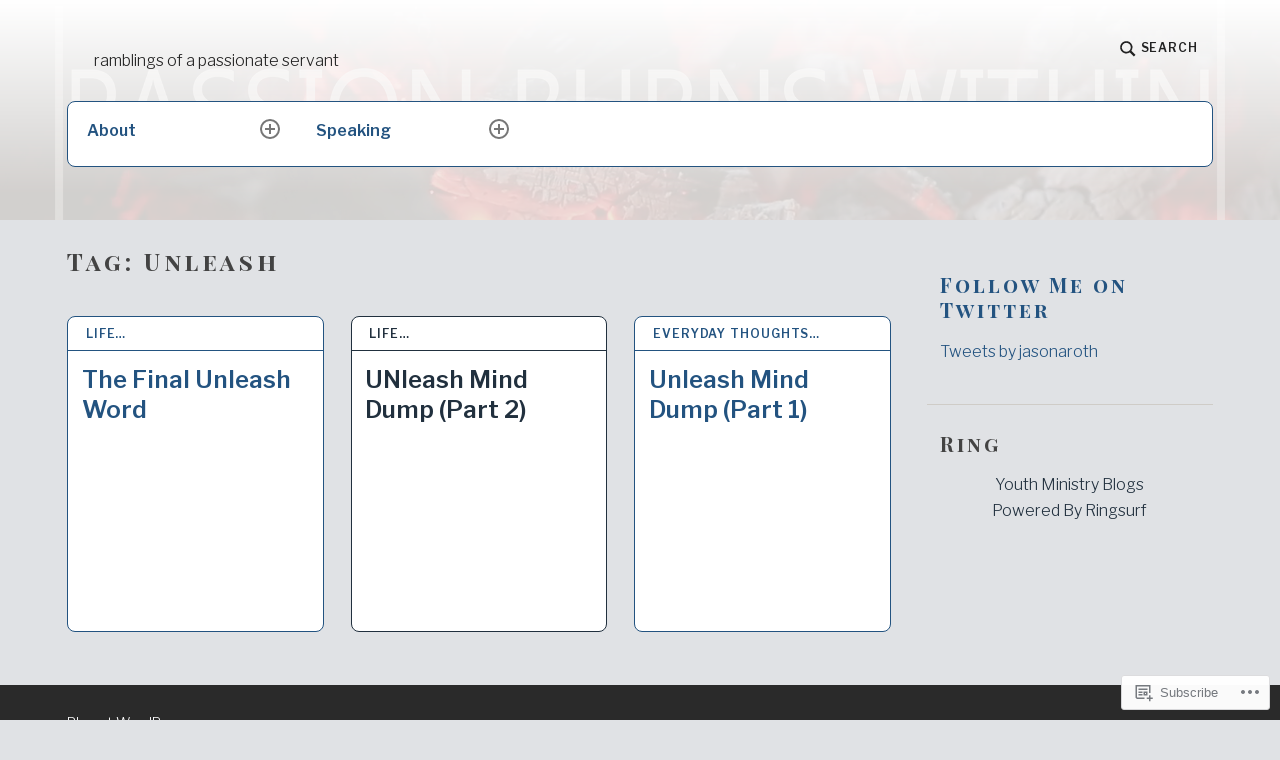

--- FILE ---
content_type: text/html; charset=UTF-8
request_url: https://passionburnswithin.com/tag/unleash/
body_size: 16871
content:
<!DOCTYPE html>
<html lang="en" class="no-js">
<head>
<meta charset="UTF-8">
<meta name="viewport" content="width=device-width, initial-scale=1">
<link rel="profile" href="http://gmpg.org/xfn/11">
<link rel="pingback" href="https://passionburnswithin.com/xmlrpc.php">

<title>Unleash</title>
<meta name='robots' content='max-image-preview:large' />
<script>document.documentElement.className = document.documentElement.className.replace("no-js","js");</script>

<!-- Async WordPress.com Remote Login -->
<script id="wpcom_remote_login_js">
var wpcom_remote_login_extra_auth = '';
function wpcom_remote_login_remove_dom_node_id( element_id ) {
	var dom_node = document.getElementById( element_id );
	if ( dom_node ) { dom_node.parentNode.removeChild( dom_node ); }
}
function wpcom_remote_login_remove_dom_node_classes( class_name ) {
	var dom_nodes = document.querySelectorAll( '.' + class_name );
	for ( var i = 0; i < dom_nodes.length; i++ ) {
		dom_nodes[ i ].parentNode.removeChild( dom_nodes[ i ] );
	}
}
function wpcom_remote_login_final_cleanup() {
	wpcom_remote_login_remove_dom_node_classes( "wpcom_remote_login_msg" );
	wpcom_remote_login_remove_dom_node_id( "wpcom_remote_login_key" );
	wpcom_remote_login_remove_dom_node_id( "wpcom_remote_login_validate" );
	wpcom_remote_login_remove_dom_node_id( "wpcom_remote_login_js" );
	wpcom_remote_login_remove_dom_node_id( "wpcom_request_access_iframe" );
	wpcom_remote_login_remove_dom_node_id( "wpcom_request_access_styles" );
}

// Watch for messages back from the remote login
window.addEventListener( "message", function( e ) {
	if ( e.origin === "https://r-login.wordpress.com" ) {
		var data = {};
		try {
			data = JSON.parse( e.data );
		} catch( e ) {
			wpcom_remote_login_final_cleanup();
			return;
		}

		if ( data.msg === 'LOGIN' ) {
			// Clean up the login check iframe
			wpcom_remote_login_remove_dom_node_id( "wpcom_remote_login_key" );

			var id_regex = new RegExp( /^[0-9]+$/ );
			var token_regex = new RegExp( /^.*|.*|.*$/ );
			if (
				token_regex.test( data.token )
				&& id_regex.test( data.wpcomid )
			) {
				// We have everything we need to ask for a login
				var script = document.createElement( "script" );
				script.setAttribute( "id", "wpcom_remote_login_validate" );
				script.src = '/remote-login.php?wpcom_remote_login=validate'
					+ '&wpcomid=' + data.wpcomid
					+ '&token=' + encodeURIComponent( data.token )
					+ '&host=' + window.location.protocol
					+ '//' + window.location.hostname
					+ '&postid=417'
					+ '&is_singular=';
				document.body.appendChild( script );
			}

			return;
		}

		// Safari ITP, not logged in, so redirect
		if ( data.msg === 'LOGIN-REDIRECT' ) {
			window.location = 'https://wordpress.com/log-in?redirect_to=' + window.location.href;
			return;
		}

		// Safari ITP, storage access failed, remove the request
		if ( data.msg === 'LOGIN-REMOVE' ) {
			var css_zap = 'html { -webkit-transition: margin-top 1s; transition: margin-top 1s; } /* 9001 */ html { margin-top: 0 !important; } * html body { margin-top: 0 !important; } @media screen and ( max-width: 782px ) { html { margin-top: 0 !important; } * html body { margin-top: 0 !important; } }';
			var style_zap = document.createElement( 'style' );
			style_zap.type = 'text/css';
			style_zap.appendChild( document.createTextNode( css_zap ) );
			document.body.appendChild( style_zap );

			var e = document.getElementById( 'wpcom_request_access_iframe' );
			e.parentNode.removeChild( e );

			document.cookie = 'wordpress_com_login_access=denied; path=/; max-age=31536000';

			return;
		}

		// Safari ITP
		if ( data.msg === 'REQUEST_ACCESS' ) {
			console.log( 'request access: safari' );

			// Check ITP iframe enable/disable knob
			if ( wpcom_remote_login_extra_auth !== 'safari_itp_iframe' ) {
				return;
			}

			// If we are in a "private window" there is no ITP.
			var private_window = false;
			try {
				var opendb = window.openDatabase( null, null, null, null );
			} catch( e ) {
				private_window = true;
			}

			if ( private_window ) {
				console.log( 'private window' );
				return;
			}

			var iframe = document.createElement( 'iframe' );
			iframe.id = 'wpcom_request_access_iframe';
			iframe.setAttribute( 'scrolling', 'no' );
			iframe.setAttribute( 'sandbox', 'allow-storage-access-by-user-activation allow-scripts allow-same-origin allow-top-navigation-by-user-activation' );
			iframe.src = 'https://r-login.wordpress.com/remote-login.php?wpcom_remote_login=request_access&origin=' + encodeURIComponent( data.origin ) + '&wpcomid=' + encodeURIComponent( data.wpcomid );

			var css = 'html { -webkit-transition: margin-top 1s; transition: margin-top 1s; } /* 9001 */ html { margin-top: 46px !important; } * html body { margin-top: 46px !important; } @media screen and ( max-width: 660px ) { html { margin-top: 71px !important; } * html body { margin-top: 71px !important; } #wpcom_request_access_iframe { display: block; height: 71px !important; } } #wpcom_request_access_iframe { border: 0px; height: 46px; position: fixed; top: 0; left: 0; width: 100%; min-width: 100%; z-index: 99999; background: #23282d; } ';

			var style = document.createElement( 'style' );
			style.type = 'text/css';
			style.id = 'wpcom_request_access_styles';
			style.appendChild( document.createTextNode( css ) );
			document.body.appendChild( style );

			document.body.appendChild( iframe );
		}

		if ( data.msg === 'DONE' ) {
			wpcom_remote_login_final_cleanup();
		}
	}
}, false );

// Inject the remote login iframe after the page has had a chance to load
// more critical resources
window.addEventListener( "DOMContentLoaded", function( e ) {
	var iframe = document.createElement( "iframe" );
	iframe.style.display = "none";
	iframe.setAttribute( "scrolling", "no" );
	iframe.setAttribute( "id", "wpcom_remote_login_key" );
	iframe.src = "https://r-login.wordpress.com/remote-login.php"
		+ "?wpcom_remote_login=key"
		+ "&origin=aHR0cHM6Ly9wYXNzaW9uYnVybnN3aXRoaW4uY29t"
		+ "&wpcomid=2828931"
		+ "&time=" + Math.floor( Date.now() / 1000 );
	document.body.appendChild( iframe );
}, false );
</script>
<link rel='dns-prefetch' href='//s0.wp.com' />
<link rel='dns-prefetch' href='//fonts-api.wp.com' />
<link rel="alternate" type="application/rss+xml" title=" &raquo; Feed" href="https://passionburnswithin.com/feed/" />
<link rel="alternate" type="application/rss+xml" title=" &raquo; Comments Feed" href="https://passionburnswithin.com/comments/feed/" />
<link rel="alternate" type="application/rss+xml" title=" &raquo; Unleash Tag Feed" href="https://passionburnswithin.com/tag/unleash/feed/" />
	<script type="text/javascript">
		/* <![CDATA[ */
		function addLoadEvent(func) {
			var oldonload = window.onload;
			if (typeof window.onload != 'function') {
				window.onload = func;
			} else {
				window.onload = function () {
					oldonload();
					func();
				}
			}
		}
		/* ]]> */
	</script>
	<link crossorigin='anonymous' rel='stylesheet' id='all-css-0-1' href='/wp-content/mu-plugins/likes/jetpack-likes.css?m=1743883414i&cssminify=yes' type='text/css' media='all' />
<style id='wp-emoji-styles-inline-css'>

	img.wp-smiley, img.emoji {
		display: inline !important;
		border: none !important;
		box-shadow: none !important;
		height: 1em !important;
		width: 1em !important;
		margin: 0 0.07em !important;
		vertical-align: -0.1em !important;
		background: none !important;
		padding: 0 !important;
	}
/*# sourceURL=wp-emoji-styles-inline-css */
</style>
<link crossorigin='anonymous' rel='stylesheet' id='all-css-2-1' href='/wp-content/plugins/gutenberg-core/v22.2.0/build/styles/block-library/style.css?m=1764855221i&cssminify=yes' type='text/css' media='all' />
<style id='wp-block-library-inline-css'>
.has-text-align-justify {
	text-align:justify;
}
.has-text-align-justify{text-align:justify;}

/*# sourceURL=wp-block-library-inline-css */
</style><style id='global-styles-inline-css'>
:root{--wp--preset--aspect-ratio--square: 1;--wp--preset--aspect-ratio--4-3: 4/3;--wp--preset--aspect-ratio--3-4: 3/4;--wp--preset--aspect-ratio--3-2: 3/2;--wp--preset--aspect-ratio--2-3: 2/3;--wp--preset--aspect-ratio--16-9: 16/9;--wp--preset--aspect-ratio--9-16: 9/16;--wp--preset--color--black: #000000;--wp--preset--color--cyan-bluish-gray: #abb8c3;--wp--preset--color--white: #fff;--wp--preset--color--pale-pink: #f78da7;--wp--preset--color--vivid-red: #cf2e2e;--wp--preset--color--luminous-vivid-orange: #ff6900;--wp--preset--color--luminous-vivid-amber: #fcb900;--wp--preset--color--light-green-cyan: #7bdcb5;--wp--preset--color--vivid-green-cyan: #00d084;--wp--preset--color--pale-cyan-blue: #8ed1fc;--wp--preset--color--vivid-cyan-blue: #0693e3;--wp--preset--color--vivid-purple: #9b51e0;--wp--preset--color--red: #ce4639;--wp--preset--color--green: #26866d;--wp--preset--color--purple: #8b66d6;--wp--preset--color--dark-gray: #222;--wp--preset--color--medium-gray: #777;--wp--preset--color--light-gray: #e1dfdc;--wp--preset--gradient--vivid-cyan-blue-to-vivid-purple: linear-gradient(135deg,rgb(6,147,227) 0%,rgb(155,81,224) 100%);--wp--preset--gradient--light-green-cyan-to-vivid-green-cyan: linear-gradient(135deg,rgb(122,220,180) 0%,rgb(0,208,130) 100%);--wp--preset--gradient--luminous-vivid-amber-to-luminous-vivid-orange: linear-gradient(135deg,rgb(252,185,0) 0%,rgb(255,105,0) 100%);--wp--preset--gradient--luminous-vivid-orange-to-vivid-red: linear-gradient(135deg,rgb(255,105,0) 0%,rgb(207,46,46) 100%);--wp--preset--gradient--very-light-gray-to-cyan-bluish-gray: linear-gradient(135deg,rgb(238,238,238) 0%,rgb(169,184,195) 100%);--wp--preset--gradient--cool-to-warm-spectrum: linear-gradient(135deg,rgb(74,234,220) 0%,rgb(151,120,209) 20%,rgb(207,42,186) 40%,rgb(238,44,130) 60%,rgb(251,105,98) 80%,rgb(254,248,76) 100%);--wp--preset--gradient--blush-light-purple: linear-gradient(135deg,rgb(255,206,236) 0%,rgb(152,150,240) 100%);--wp--preset--gradient--blush-bordeaux: linear-gradient(135deg,rgb(254,205,165) 0%,rgb(254,45,45) 50%,rgb(107,0,62) 100%);--wp--preset--gradient--luminous-dusk: linear-gradient(135deg,rgb(255,203,112) 0%,rgb(199,81,192) 50%,rgb(65,88,208) 100%);--wp--preset--gradient--pale-ocean: linear-gradient(135deg,rgb(255,245,203) 0%,rgb(182,227,212) 50%,rgb(51,167,181) 100%);--wp--preset--gradient--electric-grass: linear-gradient(135deg,rgb(202,248,128) 0%,rgb(113,206,126) 100%);--wp--preset--gradient--midnight: linear-gradient(135deg,rgb(2,3,129) 0%,rgb(40,116,252) 100%);--wp--preset--font-size--small: 13px;--wp--preset--font-size--medium: 20px;--wp--preset--font-size--large: 36px;--wp--preset--font-size--x-large: 42px;--wp--preset--font-family--albert-sans: 'Albert Sans', sans-serif;--wp--preset--font-family--alegreya: Alegreya, serif;--wp--preset--font-family--arvo: Arvo, serif;--wp--preset--font-family--bodoni-moda: 'Bodoni Moda', serif;--wp--preset--font-family--bricolage-grotesque: 'Bricolage Grotesque', sans-serif;--wp--preset--font-family--cabin: Cabin, sans-serif;--wp--preset--font-family--chivo: Chivo, sans-serif;--wp--preset--font-family--commissioner: Commissioner, sans-serif;--wp--preset--font-family--cormorant: Cormorant, serif;--wp--preset--font-family--courier-prime: 'Courier Prime', monospace;--wp--preset--font-family--crimson-pro: 'Crimson Pro', serif;--wp--preset--font-family--dm-mono: 'DM Mono', monospace;--wp--preset--font-family--dm-sans: 'DM Sans', sans-serif;--wp--preset--font-family--dm-serif-display: 'DM Serif Display', serif;--wp--preset--font-family--domine: Domine, serif;--wp--preset--font-family--eb-garamond: 'EB Garamond', serif;--wp--preset--font-family--epilogue: Epilogue, sans-serif;--wp--preset--font-family--fahkwang: Fahkwang, sans-serif;--wp--preset--font-family--figtree: Figtree, sans-serif;--wp--preset--font-family--fira-sans: 'Fira Sans', sans-serif;--wp--preset--font-family--fjalla-one: 'Fjalla One', sans-serif;--wp--preset--font-family--fraunces: Fraunces, serif;--wp--preset--font-family--gabarito: Gabarito, system-ui;--wp--preset--font-family--ibm-plex-mono: 'IBM Plex Mono', monospace;--wp--preset--font-family--ibm-plex-sans: 'IBM Plex Sans', sans-serif;--wp--preset--font-family--ibarra-real-nova: 'Ibarra Real Nova', serif;--wp--preset--font-family--instrument-serif: 'Instrument Serif', serif;--wp--preset--font-family--inter: Inter, sans-serif;--wp--preset--font-family--josefin-sans: 'Josefin Sans', sans-serif;--wp--preset--font-family--jost: Jost, sans-serif;--wp--preset--font-family--libre-baskerville: 'Libre Baskerville', serif;--wp--preset--font-family--libre-franklin: 'Libre Franklin', sans-serif;--wp--preset--font-family--literata: Literata, serif;--wp--preset--font-family--lora: Lora, serif;--wp--preset--font-family--merriweather: Merriweather, serif;--wp--preset--font-family--montserrat: Montserrat, sans-serif;--wp--preset--font-family--newsreader: Newsreader, serif;--wp--preset--font-family--noto-sans-mono: 'Noto Sans Mono', sans-serif;--wp--preset--font-family--nunito: Nunito, sans-serif;--wp--preset--font-family--open-sans: 'Open Sans', sans-serif;--wp--preset--font-family--overpass: Overpass, sans-serif;--wp--preset--font-family--pt-serif: 'PT Serif', serif;--wp--preset--font-family--petrona: Petrona, serif;--wp--preset--font-family--piazzolla: Piazzolla, serif;--wp--preset--font-family--playfair-display: 'Playfair Display', serif;--wp--preset--font-family--plus-jakarta-sans: 'Plus Jakarta Sans', sans-serif;--wp--preset--font-family--poppins: Poppins, sans-serif;--wp--preset--font-family--raleway: Raleway, sans-serif;--wp--preset--font-family--roboto: Roboto, sans-serif;--wp--preset--font-family--roboto-slab: 'Roboto Slab', serif;--wp--preset--font-family--rubik: Rubik, sans-serif;--wp--preset--font-family--rufina: Rufina, serif;--wp--preset--font-family--sora: Sora, sans-serif;--wp--preset--font-family--source-sans-3: 'Source Sans 3', sans-serif;--wp--preset--font-family--source-serif-4: 'Source Serif 4', serif;--wp--preset--font-family--space-mono: 'Space Mono', monospace;--wp--preset--font-family--syne: Syne, sans-serif;--wp--preset--font-family--texturina: Texturina, serif;--wp--preset--font-family--urbanist: Urbanist, sans-serif;--wp--preset--font-family--work-sans: 'Work Sans', sans-serif;--wp--preset--spacing--20: 0.44rem;--wp--preset--spacing--30: 0.67rem;--wp--preset--spacing--40: 1rem;--wp--preset--spacing--50: 1.5rem;--wp--preset--spacing--60: 2.25rem;--wp--preset--spacing--70: 3.38rem;--wp--preset--spacing--80: 5.06rem;--wp--preset--shadow--natural: 6px 6px 9px rgba(0, 0, 0, 0.2);--wp--preset--shadow--deep: 12px 12px 50px rgba(0, 0, 0, 0.4);--wp--preset--shadow--sharp: 6px 6px 0px rgba(0, 0, 0, 0.2);--wp--preset--shadow--outlined: 6px 6px 0px -3px rgb(255, 255, 255), 6px 6px rgb(0, 0, 0);--wp--preset--shadow--crisp: 6px 6px 0px rgb(0, 0, 0);}:where(.is-layout-flex){gap: 0.5em;}:where(.is-layout-grid){gap: 0.5em;}body .is-layout-flex{display: flex;}.is-layout-flex{flex-wrap: wrap;align-items: center;}.is-layout-flex > :is(*, div){margin: 0;}body .is-layout-grid{display: grid;}.is-layout-grid > :is(*, div){margin: 0;}:where(.wp-block-columns.is-layout-flex){gap: 2em;}:where(.wp-block-columns.is-layout-grid){gap: 2em;}:where(.wp-block-post-template.is-layout-flex){gap: 1.25em;}:where(.wp-block-post-template.is-layout-grid){gap: 1.25em;}.has-black-color{color: var(--wp--preset--color--black) !important;}.has-cyan-bluish-gray-color{color: var(--wp--preset--color--cyan-bluish-gray) !important;}.has-white-color{color: var(--wp--preset--color--white) !important;}.has-pale-pink-color{color: var(--wp--preset--color--pale-pink) !important;}.has-vivid-red-color{color: var(--wp--preset--color--vivid-red) !important;}.has-luminous-vivid-orange-color{color: var(--wp--preset--color--luminous-vivid-orange) !important;}.has-luminous-vivid-amber-color{color: var(--wp--preset--color--luminous-vivid-amber) !important;}.has-light-green-cyan-color{color: var(--wp--preset--color--light-green-cyan) !important;}.has-vivid-green-cyan-color{color: var(--wp--preset--color--vivid-green-cyan) !important;}.has-pale-cyan-blue-color{color: var(--wp--preset--color--pale-cyan-blue) !important;}.has-vivid-cyan-blue-color{color: var(--wp--preset--color--vivid-cyan-blue) !important;}.has-vivid-purple-color{color: var(--wp--preset--color--vivid-purple) !important;}.has-black-background-color{background-color: var(--wp--preset--color--black) !important;}.has-cyan-bluish-gray-background-color{background-color: var(--wp--preset--color--cyan-bluish-gray) !important;}.has-white-background-color{background-color: var(--wp--preset--color--white) !important;}.has-pale-pink-background-color{background-color: var(--wp--preset--color--pale-pink) !important;}.has-vivid-red-background-color{background-color: var(--wp--preset--color--vivid-red) !important;}.has-luminous-vivid-orange-background-color{background-color: var(--wp--preset--color--luminous-vivid-orange) !important;}.has-luminous-vivid-amber-background-color{background-color: var(--wp--preset--color--luminous-vivid-amber) !important;}.has-light-green-cyan-background-color{background-color: var(--wp--preset--color--light-green-cyan) !important;}.has-vivid-green-cyan-background-color{background-color: var(--wp--preset--color--vivid-green-cyan) !important;}.has-pale-cyan-blue-background-color{background-color: var(--wp--preset--color--pale-cyan-blue) !important;}.has-vivid-cyan-blue-background-color{background-color: var(--wp--preset--color--vivid-cyan-blue) !important;}.has-vivid-purple-background-color{background-color: var(--wp--preset--color--vivid-purple) !important;}.has-black-border-color{border-color: var(--wp--preset--color--black) !important;}.has-cyan-bluish-gray-border-color{border-color: var(--wp--preset--color--cyan-bluish-gray) !important;}.has-white-border-color{border-color: var(--wp--preset--color--white) !important;}.has-pale-pink-border-color{border-color: var(--wp--preset--color--pale-pink) !important;}.has-vivid-red-border-color{border-color: var(--wp--preset--color--vivid-red) !important;}.has-luminous-vivid-orange-border-color{border-color: var(--wp--preset--color--luminous-vivid-orange) !important;}.has-luminous-vivid-amber-border-color{border-color: var(--wp--preset--color--luminous-vivid-amber) !important;}.has-light-green-cyan-border-color{border-color: var(--wp--preset--color--light-green-cyan) !important;}.has-vivid-green-cyan-border-color{border-color: var(--wp--preset--color--vivid-green-cyan) !important;}.has-pale-cyan-blue-border-color{border-color: var(--wp--preset--color--pale-cyan-blue) !important;}.has-vivid-cyan-blue-border-color{border-color: var(--wp--preset--color--vivid-cyan-blue) !important;}.has-vivid-purple-border-color{border-color: var(--wp--preset--color--vivid-purple) !important;}.has-vivid-cyan-blue-to-vivid-purple-gradient-background{background: var(--wp--preset--gradient--vivid-cyan-blue-to-vivid-purple) !important;}.has-light-green-cyan-to-vivid-green-cyan-gradient-background{background: var(--wp--preset--gradient--light-green-cyan-to-vivid-green-cyan) !important;}.has-luminous-vivid-amber-to-luminous-vivid-orange-gradient-background{background: var(--wp--preset--gradient--luminous-vivid-amber-to-luminous-vivid-orange) !important;}.has-luminous-vivid-orange-to-vivid-red-gradient-background{background: var(--wp--preset--gradient--luminous-vivid-orange-to-vivid-red) !important;}.has-very-light-gray-to-cyan-bluish-gray-gradient-background{background: var(--wp--preset--gradient--very-light-gray-to-cyan-bluish-gray) !important;}.has-cool-to-warm-spectrum-gradient-background{background: var(--wp--preset--gradient--cool-to-warm-spectrum) !important;}.has-blush-light-purple-gradient-background{background: var(--wp--preset--gradient--blush-light-purple) !important;}.has-blush-bordeaux-gradient-background{background: var(--wp--preset--gradient--blush-bordeaux) !important;}.has-luminous-dusk-gradient-background{background: var(--wp--preset--gradient--luminous-dusk) !important;}.has-pale-ocean-gradient-background{background: var(--wp--preset--gradient--pale-ocean) !important;}.has-electric-grass-gradient-background{background: var(--wp--preset--gradient--electric-grass) !important;}.has-midnight-gradient-background{background: var(--wp--preset--gradient--midnight) !important;}.has-small-font-size{font-size: var(--wp--preset--font-size--small) !important;}.has-medium-font-size{font-size: var(--wp--preset--font-size--medium) !important;}.has-large-font-size{font-size: var(--wp--preset--font-size--large) !important;}.has-x-large-font-size{font-size: var(--wp--preset--font-size--x-large) !important;}.has-albert-sans-font-family{font-family: var(--wp--preset--font-family--albert-sans) !important;}.has-alegreya-font-family{font-family: var(--wp--preset--font-family--alegreya) !important;}.has-arvo-font-family{font-family: var(--wp--preset--font-family--arvo) !important;}.has-bodoni-moda-font-family{font-family: var(--wp--preset--font-family--bodoni-moda) !important;}.has-bricolage-grotesque-font-family{font-family: var(--wp--preset--font-family--bricolage-grotesque) !important;}.has-cabin-font-family{font-family: var(--wp--preset--font-family--cabin) !important;}.has-chivo-font-family{font-family: var(--wp--preset--font-family--chivo) !important;}.has-commissioner-font-family{font-family: var(--wp--preset--font-family--commissioner) !important;}.has-cormorant-font-family{font-family: var(--wp--preset--font-family--cormorant) !important;}.has-courier-prime-font-family{font-family: var(--wp--preset--font-family--courier-prime) !important;}.has-crimson-pro-font-family{font-family: var(--wp--preset--font-family--crimson-pro) !important;}.has-dm-mono-font-family{font-family: var(--wp--preset--font-family--dm-mono) !important;}.has-dm-sans-font-family{font-family: var(--wp--preset--font-family--dm-sans) !important;}.has-dm-serif-display-font-family{font-family: var(--wp--preset--font-family--dm-serif-display) !important;}.has-domine-font-family{font-family: var(--wp--preset--font-family--domine) !important;}.has-eb-garamond-font-family{font-family: var(--wp--preset--font-family--eb-garamond) !important;}.has-epilogue-font-family{font-family: var(--wp--preset--font-family--epilogue) !important;}.has-fahkwang-font-family{font-family: var(--wp--preset--font-family--fahkwang) !important;}.has-figtree-font-family{font-family: var(--wp--preset--font-family--figtree) !important;}.has-fira-sans-font-family{font-family: var(--wp--preset--font-family--fira-sans) !important;}.has-fjalla-one-font-family{font-family: var(--wp--preset--font-family--fjalla-one) !important;}.has-fraunces-font-family{font-family: var(--wp--preset--font-family--fraunces) !important;}.has-gabarito-font-family{font-family: var(--wp--preset--font-family--gabarito) !important;}.has-ibm-plex-mono-font-family{font-family: var(--wp--preset--font-family--ibm-plex-mono) !important;}.has-ibm-plex-sans-font-family{font-family: var(--wp--preset--font-family--ibm-plex-sans) !important;}.has-ibarra-real-nova-font-family{font-family: var(--wp--preset--font-family--ibarra-real-nova) !important;}.has-instrument-serif-font-family{font-family: var(--wp--preset--font-family--instrument-serif) !important;}.has-inter-font-family{font-family: var(--wp--preset--font-family--inter) !important;}.has-josefin-sans-font-family{font-family: var(--wp--preset--font-family--josefin-sans) !important;}.has-jost-font-family{font-family: var(--wp--preset--font-family--jost) !important;}.has-libre-baskerville-font-family{font-family: var(--wp--preset--font-family--libre-baskerville) !important;}.has-libre-franklin-font-family{font-family: var(--wp--preset--font-family--libre-franklin) !important;}.has-literata-font-family{font-family: var(--wp--preset--font-family--literata) !important;}.has-lora-font-family{font-family: var(--wp--preset--font-family--lora) !important;}.has-merriweather-font-family{font-family: var(--wp--preset--font-family--merriweather) !important;}.has-montserrat-font-family{font-family: var(--wp--preset--font-family--montserrat) !important;}.has-newsreader-font-family{font-family: var(--wp--preset--font-family--newsreader) !important;}.has-noto-sans-mono-font-family{font-family: var(--wp--preset--font-family--noto-sans-mono) !important;}.has-nunito-font-family{font-family: var(--wp--preset--font-family--nunito) !important;}.has-open-sans-font-family{font-family: var(--wp--preset--font-family--open-sans) !important;}.has-overpass-font-family{font-family: var(--wp--preset--font-family--overpass) !important;}.has-pt-serif-font-family{font-family: var(--wp--preset--font-family--pt-serif) !important;}.has-petrona-font-family{font-family: var(--wp--preset--font-family--petrona) !important;}.has-piazzolla-font-family{font-family: var(--wp--preset--font-family--piazzolla) !important;}.has-playfair-display-font-family{font-family: var(--wp--preset--font-family--playfair-display) !important;}.has-plus-jakarta-sans-font-family{font-family: var(--wp--preset--font-family--plus-jakarta-sans) !important;}.has-poppins-font-family{font-family: var(--wp--preset--font-family--poppins) !important;}.has-raleway-font-family{font-family: var(--wp--preset--font-family--raleway) !important;}.has-roboto-font-family{font-family: var(--wp--preset--font-family--roboto) !important;}.has-roboto-slab-font-family{font-family: var(--wp--preset--font-family--roboto-slab) !important;}.has-rubik-font-family{font-family: var(--wp--preset--font-family--rubik) !important;}.has-rufina-font-family{font-family: var(--wp--preset--font-family--rufina) !important;}.has-sora-font-family{font-family: var(--wp--preset--font-family--sora) !important;}.has-source-sans-3-font-family{font-family: var(--wp--preset--font-family--source-sans-3) !important;}.has-source-serif-4-font-family{font-family: var(--wp--preset--font-family--source-serif-4) !important;}.has-space-mono-font-family{font-family: var(--wp--preset--font-family--space-mono) !important;}.has-syne-font-family{font-family: var(--wp--preset--font-family--syne) !important;}.has-texturina-font-family{font-family: var(--wp--preset--font-family--texturina) !important;}.has-urbanist-font-family{font-family: var(--wp--preset--font-family--urbanist) !important;}.has-work-sans-font-family{font-family: var(--wp--preset--font-family--work-sans) !important;}
/*# sourceURL=global-styles-inline-css */
</style>

<style id='classic-theme-styles-inline-css'>
/*! This file is auto-generated */
.wp-block-button__link{color:#fff;background-color:#32373c;border-radius:9999px;box-shadow:none;text-decoration:none;padding:calc(.667em + 2px) calc(1.333em + 2px);font-size:1.125em}.wp-block-file__button{background:#32373c;color:#fff;text-decoration:none}
/*# sourceURL=/wp-includes/css/classic-themes.min.css */
</style>
<link crossorigin='anonymous' rel='stylesheet' id='all-css-4-1' href='/_static/??-eJx9jUsOwjAMRC+EY6UgCAvEWZrEKoG4jWq3hduTLvisurFG1nszuBQIQ6/UK5Y8dakXDIPPQ3gINsY6Y0ESl0ww0mwOGJPolwDRVyYTRHb4V8QT/LpGqn8ura4EU0wtZeKKbWlLih1p1eWTQem5rZQ6A96XkUSgXk4Tg97qlqzelS/26KzbN835dH8DjlpbIA==&cssminify=yes' type='text/css' media='all' />
<link rel='stylesheet' id='textbook-libre-franklin-css' href='//fonts-api.wp.com/css?family=Libre+Franklin%3A300%2C500%2C600%2C300italic%2C600italic&#038;subset=latin,latin-ext' media='all' />
<link rel='stylesheet' id='textbook-playfair-display-css' href='//fonts-api.wp.com/css?family=Playfair+Display%3A400i&#038;subset=latin,latin-ext' media='all' />
<link rel='stylesheet' id='textbook-playfair-display-sc-css' href='//fonts-api.wp.com/css?family=Playfair+Display+SC%3A700&#038;subset=latin,latin-ext' media='all' />
<link crossorigin='anonymous' rel='stylesheet' id='all-css-10-1' href='/_static/??-eJyFjEEKwjAQRS9knIqFuCmeJQljjE0yoTOhenvTbqQU7O4/eO/DXJSjLJgF5IkJGUq1IPgWSzQCyyfi2TGf4MA0zCgMTQUbyY28q1JVJVYfMsOEzfFt+jX44b/II6n2bCRQ3oB6RBOmJb2n4aJ7fe36W6dfX31jUkE=&cssminify=yes' type='text/css' media='all' />
<style id='textbook-style-inline-css'>
.site-header { background-image: url(https://passionburnswithin.com/wp-content/uploads/2018/01/passion-burns-within3.jpg); }
/*# sourceURL=textbook-style-inline-css */
</style>
<style id='jetpack-global-styles-frontend-style-inline-css'>
:root { --font-headings: unset; --font-base: unset; --font-headings-default: -apple-system,BlinkMacSystemFont,"Segoe UI",Roboto,Oxygen-Sans,Ubuntu,Cantarell,"Helvetica Neue",sans-serif; --font-base-default: -apple-system,BlinkMacSystemFont,"Segoe UI",Roboto,Oxygen-Sans,Ubuntu,Cantarell,"Helvetica Neue",sans-serif;}
/*# sourceURL=jetpack-global-styles-frontend-style-inline-css */
</style>
<link crossorigin='anonymous' rel='stylesheet' id='all-css-12-1' href='/_static/??-eJyNjcEKwjAQRH/IuFRT6kX8FNkmS5K6yQY3Qfx7bfEiXrwM82B4A49qnJRGpUHupnIPqSgs1Cq624chi6zhO5OCRryTR++fW00l7J3qDv43XVNxoOISsmEJol/wY2uR8vs3WggsM/I6uOTzMI3Hw8lOg11eUT1JKA==&cssminify=yes' type='text/css' media='all' />
<script type="text/javascript" id="wpcom-actionbar-placeholder-js-extra">
/* <![CDATA[ */
var actionbardata = {"siteID":"2828931","postID":"0","siteURL":"https://passionburnswithin.com","xhrURL":"https://passionburnswithin.com/wp-admin/admin-ajax.php","nonce":"783c986058","isLoggedIn":"","statusMessage":"","subsEmailDefault":"instantly","proxyScriptUrl":"https://s0.wp.com/wp-content/js/wpcom-proxy-request.js?m=1513050504i&amp;ver=20211021","i18n":{"followedText":"New posts from this site will now appear in your \u003Ca href=\"https://wordpress.com/reader\"\u003EReader\u003C/a\u003E","foldBar":"Collapse this bar","unfoldBar":"Expand this bar","shortLinkCopied":"Shortlink copied to clipboard."}};
//# sourceURL=wpcom-actionbar-placeholder-js-extra
/* ]]> */
</script>
<script type="text/javascript" id="jetpack-mu-wpcom-settings-js-before">
/* <![CDATA[ */
var JETPACK_MU_WPCOM_SETTINGS = {"assetsUrl":"https://s0.wp.com/wp-content/mu-plugins/jetpack-mu-wpcom-plugin/moon/jetpack_vendor/automattic/jetpack-mu-wpcom/src/build/"};
//# sourceURL=jetpack-mu-wpcom-settings-js-before
/* ]]> */
</script>
<script crossorigin='anonymous' type='text/javascript'  src='/_static/??-eJzTLy/QTc7PK0nNK9HPKtYvyinRLSjKr6jUyyrW0QfKZeYl55SmpBaDJLMKS1OLKqGUXm5mHkFFurmZ6UWJJalQxfa5tobmRgamxgZmFpZZACbyLJI='></script>
<script type="text/javascript" id="rlt-proxy-js-after">
/* <![CDATA[ */
	rltInitialize( {"token":null,"iframeOrigins":["https:\/\/widgets.wp.com"]} );
//# sourceURL=rlt-proxy-js-after
/* ]]> */
</script>
<link rel="EditURI" type="application/rsd+xml" title="RSD" href="https://passionburnswithin.wordpress.com/xmlrpc.php?rsd" />
<meta name="generator" content="WordPress.com" />

<!-- Jetpack Open Graph Tags -->
<meta property="og:type" content="website" />
<meta property="og:title" content="Unleash" />
<meta property="og:url" content="https://passionburnswithin.com/tag/unleash/" />
<meta property="og:image" content="https://s0.wp.com/i/blank.jpg?m=1383295312i" />
<meta property="og:image:width" content="200" />
<meta property="og:image:height" content="200" />
<meta property="og:image:alt" content="" />
<meta property="og:locale" content="en_US" />

<!-- End Jetpack Open Graph Tags -->
<link rel="shortcut icon" type="image/x-icon" href="https://s0.wp.com/i/favicon.ico?m=1713425267i" sizes="16x16 24x24 32x32 48x48" />
<link rel="icon" type="image/x-icon" href="https://s0.wp.com/i/favicon.ico?m=1713425267i" sizes="16x16 24x24 32x32 48x48" />
<link rel="apple-touch-icon" href="https://s0.wp.com/i/webclip.png?m=1713868326i" />
<link rel='openid.server' href='https://passionburnswithin.com/?openidserver=1' />
<link rel='openid.delegate' href='https://passionburnswithin.com/' />
<link rel="search" type="application/opensearchdescription+xml" href="https://passionburnswithin.com/osd.xml" title="" />
<link rel="search" type="application/opensearchdescription+xml" href="https://s1.wp.com/opensearch.xml" title="WordPress.com" />
		<style type="text/css">
			.recentcomments a {
				display: inline !important;
				padding: 0 !important;
				margin: 0 !important;
			}

			table.recentcommentsavatartop img.avatar, table.recentcommentsavatarend img.avatar {
				border: 0px;
				margin: 0;
			}

			table.recentcommentsavatartop a, table.recentcommentsavatarend a {
				border: 0px !important;
				background-color: transparent !important;
			}

			td.recentcommentsavatarend, td.recentcommentsavatartop {
				padding: 0px 0px 1px 0px;
				margin: 0px;
			}

			td.recentcommentstextend {
				border: none !important;
				padding: 0px 0px 2px 10px;
			}

			.rtl td.recentcommentstextend {
				padding: 0px 10px 2px 0px;
			}

			td.recentcommentstexttop {
				border: none;
				padding: 0px 0px 0px 10px;
			}

			.rtl td.recentcommentstexttop {
				padding: 0px 10px 0px 0px;
			}
		</style>
		<meta name="description" content="Posts about Unleash written by Passionburnswithin" />
<style type="text/css" id="custom-colors-css">

@media screen and (min-width: 50em) {

	/* filter */

	.archive.header-image .site-header:before,
	.header-image .site-header:before,
	.page.header-image .site-header:before,
	.search.header-image .site-header:before,
	.single.header-image .site-header:before {
	  filter: #e0e2e5;
	}

}


@media screen and (min-width: 50em) {

	/* border-color */

	#masthead .main-navigation .children:before,
	#masthead .main-navigation .sub-menu:before,
	#masthead .main-navigation .children li:before,
	#masthead .main-navigation .children ul:before,
	#masthead .main-navigation .sub-menu li:before,
	#masthead .main-navigation .sub-menu ul:before,
	.main-navigation.toggled-on > div > ul {
		border-color: #235380;
	}

	/* border-bottom-color */

	.main-navigation.add-seperators > div > ul > li:before {
		border-bottom-color: #235380;
	}

	/* color */

	.search-toggle a:active,
	.search-toggle a:hover {
		color: #235380;
	}

}

@media screen and (min-width: 37.5em) {

	/* border-right-color */

	.post-navigation .nav-previous:before,
	.posts-navigation .nav-previous:before,
	.comments-navigation .nav-previous:before,
	.single .hentry .entry-meta:before {
		border-right-color: #235380;
	}

	/* border-left-color */

	.post-navigation .nav-next:before,
	.posts-navigation .nav-next:before,
	.comments-navigation .nav-next:before {
		border-left-color: #235380;
	}

	/* border-top-color */

	.single .hentry .comments-link:before {
		border-top-color: #235380;
	}

}




@media screen and (min-width: 50em) {

	/* color */

	.main-navigation a:hover,
	.main-navigation > div > ul > li:hover a:hover,
	.main-navigation > div > ul > li.focus a:hover,
	.main-navigation > div > ul > li.focus a:focus,
	.main-navigation.toggled-on > div > ul > li:hover a:hover,
	.main-navigation.toggled-on > div > ul > li.focus a:hover,
	.main-navigation.toggled-on > div > ul > li.focus a:focus
	.main-navigation .children li a,
	.main-navigation .sub-menu li a {
		color: #ffffff;
	}

	#masthead .main-navigation > div ul li:hover > button,
	#masthead .main-navigation > div ul li.focus > button,
	#masthead .main-navigation > div ul li:hover > button.toggled-on,
	#masthead .main-navigation > div ul li.focus > button.toggled-on {
		border-color: #ffffff;
	}

	.main-navigation > div ul li:hover > button svg,
	.main-navigation > div ul li.focus > button svg,
	.main-navigation > div ul li:hover > button svg,
	.main-navigation > div ul li.focus > button svg {
		fill: #ffffff;
	}

	.archive.header-image .site-header:before,
	.header-image .site-header:before,
	.page.header-image .site-header:before,
	.search.header-image .site-header:before,
	.single.header-image .site-header:before {
		filter: #ffffff;
	}
}

@media screen and (min-width: 37.5em) {

	/* color */

	.single .hentry .cat-links a {
		color: #ffffff;
	}

}


@media screen and (min-width: 50em) {

	/* background-color */

	.main-navigation .children,
	.main-navigation .sub-menu,
	.main-navigation > div > ul > li:hover,
	.main-navigation > div > ul > li.focus,
	.main-navigation.toggled-on > div > ul > li:hover,
	.main-navigation.toggled-on > div > ul > li.focus,
	.main-navigation .sub-menu li.menu-item-has-children:hover ul li,
	.main-navigation .sub-menu li.page_item_has_children:hover ul li,
	.main-navigation .children li.menu-item-has-children:hover ul li,
	.main-navigation .children li.page_item_has_children:hover ul li {
		background-color: #222222;
	}

	/* border-color */

	.main-navigation .dropdown-toggle.toggled-on,
	.main-navigation.add-seperators > div > ul > li:last-child:nth-child(-n+4):hover:before,
	.main-navigation.add-seperators > div > ul > li:nth-child(5n):nth-last-child(-n+6) ~ li:hover:before {
		border-color: #222222;
	}

	/* color */

	.main-navigation a:hover span,
	.main-navigation li.focus a span,
	.main-navigation .dropdown-toggle.toggled-on, {
		color: #CCCCCC;
	}

	/* dropdown indicator override */

	#masthead .menu-toggle.toggled-on,
	#masthead .main-navigation .dropdown-toggle.toggled-on {
		background: transparent;
		border-color: #CCCCCC;
	}
}

@media screen and (min-width: 37.5em) {

	/* background-color */

	.single .hentry .entry-header,
	.single .hentry .post-thumbnail {
		background-color: #222222;
	}

}

#masthead .site-branding a,
			#masthead .site-description,
			#masthead .search-toggle a,
			#masthead .jetpack-social-navigation a,
			.testimonials .entry-content p,
			.testimonials-header,
			.testimonials .entry-header { color: #222222;}
.search-box .search-submit,
			.posts-navigation a:hover,
			.posts-navigation a:focus,
			.post-navigation a:hover,
			.post-navigation a:focus,
			.comment-navigation a:hover,
			.comment-navigation a:focus { background: #222222;}
.search-box .search-submit { border-color: #222222;}
body { color: #434343;}
button:hover,
			input[type="button"]:hover,
			input[type="reset"]:hover,
			input[type="submit"]:hover,
			button:focus,
			input[type="button"]:focus,
			input[type="reset"]:focus,
			input[type="submit"]:focus,
			.search-box .search-submit,
			.menu-toggle.toggled-on,
			.card:nth-of-type(3n+1):hover .star,
			.card:nth-of-type(3n+1) .entry-content a,
			.card:nth-of-type(3n+1) .entry-content,
			.single .hentry .cat-links li:nth-of-type(3n+3) a,
			.site-content #secondary .widget_categories li:nth-of-type(3n+3) a,
			.site-content #secondary .widget_tag_cloud div a:nth-of-type(3n+3),
			.site-content #secondary .wp_widget_tag_cloud div a:nth-of-type(3n+3) { color: #FFFFFF;}
.card:nth-of-type(3n+1) .entry-content .entry-meta:before,
			.posts-navigation .nav-next:focus .meta-nav,
			.posts-navigation .nav-previous:focus .meta-nav,
			.posts-navigation a:focus .meta-nav:before,
			.post-navigation .nav-next:focus .meta-nav,
			.post-navigation .nav-previous:focus .meta-nav,
			.post-navigation a:focus .meta-nav:before,
			.comment-navigation .nav-next:hover .meta-nav,
			.comment-navigation .nav-next:focus .meta-nav,
			.comment-navigation .nav-previous:hover .meta-nav,
			.comment-navigation .nav-previous:focus .meta-nav,
			.comment-navigation a:hover .meta-nav:before,
			.comment-navigation a:focus .meta-nav:before { border-color: #FFFFFF;}
.card:nth-of-type(3n+2):hover .star,
			.card:nth-of-type(3n+2) .entry-content a,
			.card:nth-of-type(3n+2) .entry-content,
			.single .hentry .cat-links li:nth-of-type(3n+1) a,
			.site-content #secondary .widget_categories li:nth-of-type(3n+1) a,
			.site-content #secondary .widget_tag_cloud div a:nth-of-type(3n+1),
			.site-content #secondary .wp_widget_tag_cloud div a:nth-of-type(3n+1) { color: #FFFFFF;}
.card:nth-of-type(3n+2) .entry-content .entry-meta:before { border-color: #FFFFFF;}
.card:nth-of-type(3n+3):hover .star,
			.card:nth-of-type(3n+3) .entry-content a,
			.card:nth-of-type(3n+3) .entry-content,
			.single .hentry .cat-links li:nth-of-type(3n+2) a,
			.site-content #secondary .widget_categories li:nth-of-type(3n+2) a,
			.site-content #secondary .widget_tag_cloud div a:nth-of-type(3n+2),
			.site-content #secondary .wp_widget_tag_cloud div a:nth-of-type(3n+2) { color: #FFFFFF;}
.card:nth-of-type(3n+3) .entry-content .entry-meta:before { border-color: #FFFFFF;}
.single .hentry .cat-links li:nth-of-type(3n+1):hover a,
			.single .hentry .cat-links li:nth-of-type(3n+2):hover a,
			.single .hentry .cat-links li:nth-of-type(3n+3):hover a,
			.single .hentry .entry-meta > *:hover,
			.featured-content-inner .hentry .entry-meta a:hover,
			.featured-content-inner .hentry .entry-meta a:active,
			.posts-navigation .nav-links a:hover,
			.post-navigation .nav-links a:hover,
			.comment-navigation .nav-links a:hover,
			.posts-navigation a:focus,
			.post-navigation a:focus,
			.comment-navigation a:focus { color: #FFFFFF;}
button,
			#infinite-handle > span button { background-color: #FFFFFF;}
body,
			.entry-content table tbody tr:nth-child(even) { background-color: #e0e2e5;}
.testimonials,
			.testimonials .entry-content { background-color: #D2D5D9;}
.comment-meta:before { border-color: #E0E2E5;}
.testimonials .hentry .entry-content:after { border-top-color: #D2D5D9;}
.testimonials .hentry .entry-content:after { border-left-color: #D2D5D9;}
button,
			button:active,
			button:focus,
			input[type="button"],
			input[type="button"]:active,
			input[type="button"]:focus,
			input[type="reset"],
			input[type="reset"]:active,
			input[type="reset"]:focus,
			input[type="submit"],
			input[type="submit"]:active,
			input[type="submit"]:focus,
			.card:nth-of-type(3n+1) .entry-content,
			.card:nth-of-type(3n+1) .entry-header,
			.card:nth-of-type(3n+1) .entry-header .entry-meta:before { border-color: #235380;}
.comments-title,
			.comment-list,
			.comment-respond,
			.comments-area ol > li:nth-of-type(3n+1) .comment-respond,
			.comments-area ol > li:nth-of-type(3n+1) .comment-body .avatar,
			.entry-content table tbody,
			.entry-content table td,
			.entry-content table th,
			.hentry > .sharedaddy:not(#jp-post-flair),
			.highlander-enabled #respond,
			.post-navigation,
			.posts-navigation,
			.comment-navigation,
			.search-box,
			.single .hentry,
			.page .page,
			.single .hentry:not(.post),
			.single .jetpack-testimonial,
			.single .hentry .post-thumbnail:before,
			.testimonials .hentry:nth-of-type(3n+1) .entry-content,
			.flex-direction-nav a,
			#jp-post-flair > *,
			#jp-post-flair .jp-relatedposts .jp-relatedposts-headline em:before,
			#jp-post-flair div.sharedaddy h3.sd-title:before,
			#jp-post-flair h3.sd-title:before,
			.card .entry-header .entry-meta:before,
			.hentry > .sharedaddy:not(#jp-post-flair) .sd-title:before,
			.menu-toggle.toggled-on,
			.main-navigation .dropdown-toggle.toggled-on,
			.main-navigation > div > ul,
			.main-navigation > div > ul li:before,
			.post-navigation .nav-next:before,
			.post-navigation .nav-previous:before,
			.post-navigation a .meta-nav:before,
			.posts-navigation .nav-next:before,
			.posts-navigation .nav-previous:before,
			.posts-navigation a .meta-nav:before,
			.comment-navigation .nav-next:before,
			.comment-navigation .nav-previous:before,
			.comment-navigation a .meta-nav:before,
			.main-navigation .children:before,
			.main-navigation .sub-menu:before { border-color: #235380;}
.testimonials .hentry:nth-of-type(3n+1) .entry-content:before { border-top-color: #235380;}
.testimonials .hentry:nth-of-type(3n+1) .entry-content:before { border-left-color: #235380;}
.search-box .search-submit:focus,
			.single .hentry .entry-header:before,
			.single .hentry .entry-meta:before,
			.single .hentry .entry-title:before,
			.entry-breadcrumbs:before,
			.featured-content-inner .hentry:nth-of-type(3n+1):before,
			.featured-content-inner .hentry:nth-of-type(3n+1) .post-thumbnail,
			.footer-widget-area .widget:nth-of-type(3n+2):before { border-color: #5196D6;}
#masthead .site-branding a:hover,
			#masthead .site-branding a:active,
			#masthead .search-toggle a:hover,
			#masthead .search-toggle a:active,
			#masthead .jetpack-social-navigation a:active,
			#masthead .jetpack-social-navigation a:hover,
			.search-toggle a:active,
			.search-toggle a:hover,
			.site-content #secondary .widget:nth-of-type(3n+1) a,
			.testimonials .hentry:nth-of-type(3n+1) a { color: #235380;}
.main-navigation a,
			button,
			input[type="button"],
			input[type="reset"],
			input[type="submit"],
			.entry-content a,
			.entry-content a:visited,
			.edit-link a,
			#jp-post-flair .jp-relatedposts .jp-relatedposts-headline em,
			#jp-post-flair div.sharedaddy h3.sd-title,
			#jp-post-flair h3.sd-title,
			#jp-post-flair div#jp-relatedposts div.jp-relatedposts-items-visual .jp-relatedposts-post .jp-relatedposts-post-a,
			.card:nth-of-type(3n+1) .entry-header a,
			.card:nth-of-type(3n+1) .star,
			.hentry > .sharedaddy:not(#jp-post-flair) .sd-title,
			.flex-direction-nav a,
			.flex-direction-nav a:before,
			.comment-navigation a,
			.comments-area ol > li:nth-of-type(3n+1) a,
			.highlander-enabled #main #respond .comment-form-service a,
			.posts-navigation .nav-links a,
			.post-navigation .nav-links a,
			.comments-navigation .nav-links a { color: #235380;}
.entry-breadcrumbs a,
			.single .hentry .entry-meta > *,
			.featured-content-inner .hentry:nth-of-type(3n+1) .entry-meta a,
			.comments-area > ol > li:nth-of-type(3n+1) h3 small a,
			.comment-reply-title a { color: #5196D6;}
button:active,
			button:focus,
			input[type="button"]:active,
			input[type="button"]:focus,
			input[type="reset"]:active,
			input[type="reset"]:focus,
			input[type="submit"]:active,
			input[type="submit"]:focus,
			.card .entry-content,
			.card:nth-of-type(3n+1) .entry-content,
			.comment-navigation a:active,
			.comment-navigation a:focus,
			.main-navigation .dropdown-toggle.toggled-on,
			.menu-toggle.toggled-on,
			.single .hentry .cat-links li:nth-of-type(3n+3) a,
			.site-content #secondary .widget_categories li:nth-of-type(3n+3) a,
			.site-content #secondary .widget_tag_cloud div a:nth-of-type(3n+3),
			.site-content #secondary .wp_widget_tag_cloud div a:nth-of-type(3n+3) { background-color: #235380;}
.search-box .search-submit:focus { background-color: #235380;}
.single .hentry .meta-sep,
			.featured-content-inner .hentry:nth-of-type(3n+1) .post-thumbnail { background-color: #5196D6;}
.main-navigation .dropdown-toggle:focus,
			#infinite-handle > span button,
			#infinite-handle > span button:active,
			#infinite-handle > span button:focus,
			.card:nth-of-type(3n+2) .entry-content,
			.card:nth-of-type(3n+2) .entry-header,
			.card:nth-of-type(3n+2) .entry-header .entry-meta:before { border-color: #21303e;}
.main-navigation .dropdown-toggle:focus svg { fill: #21303e;}
.testimonials .hentry:nth-of-type(3n+2) .entry-content,
			.comments-area ol > li:nth-of-type(3n+2) .comment-respond,
			.comments-area ol > li:nth-of-type(3n+2) .comment-body .avatar { border-color: #21303E;}
.testimonials .hentry:nth-of-type(3n+2) .entry-content:before { border-top-color: #21303E;}
.testimonials .hentry:nth-of-type(3n+2) .entry-content:before { border-left-color: #21303E;}
.featured-page-highlight .hentry,
			.featured-content-inner .hentry:nth-of-type(3n+2):before,
			.featured-content-inner .hentry:nth-of-type(3n+2) .post-thumbnail,
			.footer-widget-area .widget:nth-of-type(3n+3):before { border-color: #6D97BA;}
#infinite-handle > span button:active,
			#infinite-handle > span button:focus,
			.card:nth-of-type(3n+2) .entry-content,
			.single .hentry .cat-links li:nth-of-type(3n+1) a,
			.site-content #secondary .widget_categories li:nth-of-type(3n+1) a,
			.site-content #secondary .widget_tag_cloud div a:nth-of-type(3n+1),
			.site-content #secondary .wp_widget_tag_cloud div a:nth-of-type(3n+1) { background-color: #21303e;}
.featured-content-inner .hentry:nth-of-type(3n+2) .post-thumbnail { background-color: #6D97BA;}
.site-content #secondary .widget:nth-of-type(3n+2) a,
			.testimonials .hentry:nth-of-type(3n+2) a { color: #21303E;}
#infinite-handle > span button,
			.entry-content a:active,
			.entry-content a:focus,
			.entry-content a:hover,
			.card:nth-of-type(3n+2) .entry-header a,
			.card:nth-of-type(3n+2) .star,
			.comments-area ol > li:nth-of-type(3n+2) a { color: #21303E;}
.featured-content-inner .hentry:nth-of-type(3n+2) .entry-meta a,
			.featured-page-highlight .hentry a,
			.comments-area > ol > li:nth-of-type(3n+2) h3 small a { color: #6D97BA;}
.card:nth-of-type(3n+3) .entry-content,
			.single .hentry .cat-links li:nth-of-type(3n+2) a,
			.site-content #secondary .widget_categories li:nth-of-type(3n+2) a,
			.site-content #secondary .widget_tag_cloud div a:nth-of-type(3n+2),
			.site-content #secondary .wp_widget_tag_cloud div a:nth-of-type(3n+2) { background-color: #235380;}
.featured-content-inner .hentry:nth-of-type(3n+3) .post-thumbnail { background-color: #5196D6;}
.card:nth-of-type(3n+3) .entry-content,
			.card:nth-of-type(3n+3) .entry-header,
			.card:nth-of-type(3n+3) .entry-header .entry-meta:before { border-color: #235380;}
.testimonials .hentry:nth-of-type(3n+3) .entry-content,
			.comments-area ol > li:nth-of-type(3n+3) .comment-respond,
			.comments-area ol > li:nth-of-type(3n+3) .comment-body .avatar { border-color: #235380;}
.testimonials .hentry:nth-of-type(3n+3) .entry-content:before { border-top-color: #235380;}
.testimonials .hentry:nth-of-type(3n+3) .entry-content:before { border-left-color: #235380;}
.featured-content-inner .hentry:nth-of-type(3n+3):before,
			.featured-content-inner .hentry:nth-of-type(3n+3) .post-thumbnail,
			.footer-widget-area .widget:nth-of-type(3n+4):before { border-color: #5196D6;}
.site-content #secondary .widget:nth-of-type(3n+3) a,
			.testimonials .hentry:nth-of-type(3n+3) a { color: #235380;}
.card:nth-of-type(3n+3) .entry-header a,
			.card:nth-of-type(3n+3) .star,
			.comments-area > ol > li:nth-of-type(3n+3) a { color: #235380;}
.featured-content-inner .hentry:nth-of-type(3n+3) .entry-meta a,
			.comments-area > ol > li:nth-of-type(3n+3) h3 small a { color: #5196D6;}
</style>
</head>

<body class="archive tag tag-unleash tag-884073 wp-embed-responsive wp-theme-pubtextbook customizer-styles-applied header-image hfeed jetpack-reblog-enabled custom-colors">
<div id="page" class="site">
	<a class="skip-link screen-reader-text" href="#content">Skip to content</a>

	<header id="masthead" class="site-header" role="banner">

				<div class="header-wrap">

			
			<div class="site-branding">

							<p class="site-title"><a href="https://passionburnswithin.com/" rel="home"></a></p>
			
							<p class="site-description">ramblings of a passionate servant</p>
			
			</div><!-- .site-branding -->

			<div class="search-toggle">
				<a href="#search-container" class="search-toggle-link" aria-expanded="false" aria-controls="search-container">
					<svg version="1.1" id="search-open" xmlns="http://www.w3.org/2000/svg" xmlns:xlink="http://www.w3.org/1999/xlink" x="0px" y="0px" viewBox="0 0 16 16" enable-background="new 0 0 16 16" xml:space="preserve">
						<path d="M14.7,13.3L11,9.6c0.6-0.9,1-2,1-3.1C12,3.5,9.5,1,6.5,1S1,3.5,1,6.5S3.5,12,6.5,12c1.2,0,2.2-0.4,3.1-1l3.7,3.7L14.7,13.3z M2.5,6.5c0-2.2,1.8-4,4-4s4,1.8,4,4s-1.8,4-4,4S2.5,8.7,2.5,6.5z"/>
					</svg>
					<span>Search</span>
				</a>
			</div>

			
		</div><!-- .header-wrap -->
		<nav id="site-navigation" class="main-navigation" role="navigation">
	<button class="menu-toggle" aria-controls="header-menu" aria-expanded="false">Menu</button>
	<div id="header-menu" class="menu"><ul>
<li class="page_item page-item-530 page_item_has_children"><a href="https://passionburnswithin.com/speaking/">About</a>
<ul class='children'>
	<li class="page_item page-item-714"><a href="https://passionburnswithin.com/speaking/endorsements/">Endorsements</a></li>
	<li class="page_item page-item-847"><a href="https://passionburnswithin.com/speaking/resume/">Resume</a></li>
</ul>
</li>
<li class="page_item page-item-535 page_item_has_children"><a href="https://passionburnswithin.com/speakin/">Speaking</a>
<ul class='children'>
	<li class="page_item page-item-884"><a href="https://passionburnswithin.com/speakin/sermons/">Sermons</a></li>
</ul>
</li>
</ul></div>

	<div id="search-container" class="search-box-wrapper">
		<div class="search-box">
			<form role="search" method="get" class="search-form" action="https://passionburnswithin.com/">
				<label>
					<span class="screen-reader-text">Search for:</span>
					<input type="search" class="search-field" placeholder="Search &hellip;" value="" name="s" />
				</label>
				<input type="submit" class="search-submit" value="Search" />
			</form>		</div>
	</div>
</nav><!-- #site-navigation -->
	</header><!-- .site-header -->

	
	<div id="content" class="site-content">
	<div id="primary" class="content-area">
		<main id="main" class="site-main" role="main">

		
			<header class="page-header">
				<h1 class="page-title">Tag: <span>Unleash</span></h1>			</header>
			
<article id="post-417" tabindex="0" class="card post-417 post type-post status-publish format-standard hentry category-life category-ministry category-philosophy category-religion tag-church tag-ministry tag-new-spring tag-newspring tag-perry-noble tag-unleash">
	<header class="entry-header">
				<div class="entry-meta">
			<span class="cat-links"><a href="https://passionburnswithin.com/2010/03/07/the-final-unleash-word/">Life&hellip;</a></span>		</div>
				<h2 class="entry-title"><a href="https://passionburnswithin.com/2010/03/07/the-final-unleash-word/" rel="bookmark">The Final Unleash Word</a></h2>
			</header>

	<div class="entry-content">
					<div class="entry-meta">
			<span class="posted-on"><a href="https://passionburnswithin.com/2010/03/07/the-final-unleash-word/" tabindex="-1" rel="bookmark"><time class="entry-date published updated" datetime="2010-03-07T18:06:07-04:00">7 Mar 2010</time></a></span>			</div>
				<a href="https://passionburnswithin.com/2010/03/07/the-final-unleash-word/" tabindex="-1" rel="bookmark"><span>After all was said and done I LOVED Unleash. I have a new respect for NewSpring Church and affirmed respect for Perry Noble. That being said I wanted to address&hellip;</span></a>
			</div>
	</article><!-- #post-## -->

<article id="post-412" tabindex="0" class="card post-412 post type-post status-publish format-standard hentry category-life category-ministry category-religion tag-church tag-conference tag-god tag-leadership tag-ministry tag-new-spring tag-newspring tag-perry-noble tag-reflections tag-unleash">
	<header class="entry-header">
				<div class="entry-meta">
			<span class="cat-links"><a href="https://passionburnswithin.com/2010/03/06/unleash-mind-dump-part-2/">Life&hellip;</a></span>		</div>
				<h2 class="entry-title"><a href="https://passionburnswithin.com/2010/03/06/unleash-mind-dump-part-2/" rel="bookmark">UNleash Mind Dump (Part 2)</a></h2>
			</header>

	<div class="entry-content">
					<div class="entry-meta">
			<span class="posted-on"><a href="https://passionburnswithin.com/2010/03/06/unleash-mind-dump-part-2/" tabindex="-1" rel="bookmark"><time class="entry-date published" datetime="2010-03-06T15:18:27-04:00">6 Mar 2010</time><time class="updated" datetime="2010-03-06T18:14:44-04:00">6 Mar 2010</time></a></span>			</div>
				<a href="https://passionburnswithin.com/2010/03/06/unleash-mind-dump-part-2/" tabindex="-1" rel="bookmark"><span>I was supposed to do this yesterday but I took the day off and spent some quality time with my wife which was much needed.  I probably have never said&hellip;</span></a>
			</div>
	</article><!-- #post-## -->

<article id="post-407" tabindex="0" class="card post-407 post type-post status-publish format-standard hentry category-everyday-thoughts category-ministry category-philosophy category-reading category-religion tag-church tag-new-spring tag-newspring tag-perry-noble tag-unleash">
	<header class="entry-header">
				<div class="entry-meta">
			<span class="cat-links"><a href="https://passionburnswithin.com/2010/03/04/unleash-mind-dump/">Everyday Thoughts&hellip;</a></span>		</div>
				<h2 class="entry-title"><a href="https://passionburnswithin.com/2010/03/04/unleash-mind-dump/" rel="bookmark">Unleash Mind Dump (Part 1)</a></h2>
			</header>

	<div class="entry-content">
					<div class="entry-meta">
			<span class="posted-on"><a href="https://passionburnswithin.com/2010/03/04/unleash-mind-dump/" tabindex="-1" rel="bookmark"><time class="entry-date published" datetime="2010-03-04T19:54:38-04:00">4 Mar 2010</time><time class="updated" datetime="2010-03-04T19:55:33-04:00">4 Mar 2010</time></a></span>			</div>
				<a href="https://passionburnswithin.com/2010/03/04/unleash-mind-dump/" tabindex="-1" rel="bookmark"><span>So I went to UNLEASH at NewSpring  today and let me say......AMAZING. I am very inspire and ready to charge hell with a water pistol. So this is my mind&hellip;</span></a>
			</div>
	</article><!-- #post-## -->

			
		
		</main>
	</div>


<aside id="secondary" class="widget-area" role="complementary">
	<section id="twitter-393826331" class="widget widget_twitter"><h2 class="widget-title"><a href='http://twitter.com/jasonaroth'>Follow Me on Twitter</a></h2><a class="twitter-timeline" data-height="600" data-dnt="true" href="https://twitter.com/jasonaroth">Tweets by jasonaroth</a></section><section id="text-364559783" class="widget widget_text"><h2 class="widget-title">Ring</h2>			<div class="textwidget"><div align="center" style="text-align:center;"><div><a href="http://www.ringsurf.com/ring/youthministry/">Youth Ministry Blogs</a></div><a href="http://www.ringsurf.com">Powered By Ringsurf</a></div>
</div>
		</section></aside>

	</div>

	
	<footer id="colophon" class="site-footer" role="contentinfo">

		<div class="site-footer-wrap">

			

			<div class="site-info">
	<a href="https://wordpress.com/?ref=footer_blog" rel="nofollow">Blog at WordPress.com.</a>
	
	</div><!-- .site-info -->

		</div><!-- .site-footer-wrap -->

	</footer><!-- .site-footer -->

</div>
<!--  -->
<script type="speculationrules">
{"prefetch":[{"source":"document","where":{"and":[{"href_matches":"/*"},{"not":{"href_matches":["/wp-*.php","/wp-admin/*","/files/*","/wp-content/*","/wp-content/plugins/*","/wp-content/themes/pub/textbook/*","/*\\?(.+)"]}},{"not":{"selector_matches":"a[rel~=\"nofollow\"]"}},{"not":{"selector_matches":".no-prefetch, .no-prefetch a"}}]},"eagerness":"conservative"}]}
</script>
	<div style="display:none">
	</div>
		<div id="actionbar" dir="ltr" style="display: none;"
			class="actnbr-pub-textbook actnbr-has-follow actnbr-has-actions">
		<ul>
								<li class="actnbr-btn actnbr-hidden">
								<a class="actnbr-action actnbr-actn-follow " href="">
			<svg class="gridicon" height="20" width="20" xmlns="http://www.w3.org/2000/svg" viewBox="0 0 20 20"><path clip-rule="evenodd" d="m4 4.5h12v6.5h1.5v-6.5-1.5h-1.5-12-1.5v1.5 10.5c0 1.1046.89543 2 2 2h7v-1.5h-7c-.27614 0-.5-.2239-.5-.5zm10.5 2h-9v1.5h9zm-5 3h-4v1.5h4zm3.5 1.5h-1v1h1zm-1-1.5h-1.5v1.5 1 1.5h1.5 1 1.5v-1.5-1-1.5h-1.5zm-2.5 2.5h-4v1.5h4zm6.5 1.25h1.5v2.25h2.25v1.5h-2.25v2.25h-1.5v-2.25h-2.25v-1.5h2.25z"  fill-rule="evenodd"></path></svg>
			<span>Subscribe</span>
		</a>
		<a class="actnbr-action actnbr-actn-following  no-display" href="">
			<svg class="gridicon" height="20" width="20" xmlns="http://www.w3.org/2000/svg" viewBox="0 0 20 20"><path fill-rule="evenodd" clip-rule="evenodd" d="M16 4.5H4V15C4 15.2761 4.22386 15.5 4.5 15.5H11.5V17H4.5C3.39543 17 2.5 16.1046 2.5 15V4.5V3H4H16H17.5V4.5V12.5H16V4.5ZM5.5 6.5H14.5V8H5.5V6.5ZM5.5 9.5H9.5V11H5.5V9.5ZM12 11H13V12H12V11ZM10.5 9.5H12H13H14.5V11V12V13.5H13H12H10.5V12V11V9.5ZM5.5 12H9.5V13.5H5.5V12Z" fill="#008A20"></path><path class="following-icon-tick" d="M13.5 16L15.5 18L19 14.5" stroke="#008A20" stroke-width="1.5"></path></svg>
			<span>Subscribed</span>
		</a>
							<div class="actnbr-popover tip tip-top-left actnbr-notice" id="follow-bubble">
							<div class="tip-arrow"></div>
							<div class="tip-inner actnbr-follow-bubble">
															<ul>
											<li class="actnbr-sitename">
			<a href="https://passionburnswithin.com">
				<img loading='lazy' alt='' src='https://s0.wp.com/i/logo/wpcom-gray-white.png?m=1479929237i' srcset='https://s0.wp.com/i/logo/wpcom-gray-white.png 1x' class='avatar avatar-50' height='50' width='50' />				passionburnswithin.com			</a>
		</li>
										<div class="actnbr-message no-display"></div>
									<form method="post" action="https://subscribe.wordpress.com" accept-charset="utf-8" style="display: none;">
																						<div class="actnbr-follow-count">Join 41 other subscribers</div>
																					<div>
										<input type="email" name="email" placeholder="Enter your email address" class="actnbr-email-field" aria-label="Enter your email address" />
										</div>
										<input type="hidden" name="action" value="subscribe" />
										<input type="hidden" name="blog_id" value="2828931" />
										<input type="hidden" name="source" value="https://passionburnswithin.com/tag/unleash/" />
										<input type="hidden" name="sub-type" value="actionbar-follow" />
										<input type="hidden" id="_wpnonce" name="_wpnonce" value="50fdb7898e" />										<div class="actnbr-button-wrap">
											<button type="submit" value="Sign me up">
												Sign me up											</button>
										</div>
									</form>
									<li class="actnbr-login-nudge">
										<div>
											Already have a WordPress.com account? <a href="https://wordpress.com/log-in?redirect_to=https%3A%2F%2Fr-login.wordpress.com%2Fremote-login.php%3Faction%3Dlink%26back%3Dhttps%253A%252F%252Fpassionburnswithin.com%252F2010%252F03%252F07%252Fthe-final-unleash-word%252F">Log in now.</a>										</div>
									</li>
								</ul>
															</div>
						</div>
					</li>
							<li class="actnbr-ellipsis actnbr-hidden">
				<svg class="gridicon gridicons-ellipsis" height="24" width="24" xmlns="http://www.w3.org/2000/svg" viewBox="0 0 24 24"><g><path d="M7 12c0 1.104-.896 2-2 2s-2-.896-2-2 .896-2 2-2 2 .896 2 2zm12-2c-1.104 0-2 .896-2 2s.896 2 2 2 2-.896 2-2-.896-2-2-2zm-7 0c-1.104 0-2 .896-2 2s.896 2 2 2 2-.896 2-2-.896-2-2-2z"/></g></svg>				<div class="actnbr-popover tip tip-top-left actnbr-more">
					<div class="tip-arrow"></div>
					<div class="tip-inner">
						<ul>
								<li class="actnbr-sitename">
			<a href="https://passionburnswithin.com">
				<img loading='lazy' alt='' src='https://s0.wp.com/i/logo/wpcom-gray-white.png?m=1479929237i' srcset='https://s0.wp.com/i/logo/wpcom-gray-white.png 1x' class='avatar avatar-50' height='50' width='50' />				passionburnswithin.com			</a>
		</li>
								<li class="actnbr-folded-follow">
										<a class="actnbr-action actnbr-actn-follow " href="">
			<svg class="gridicon" height="20" width="20" xmlns="http://www.w3.org/2000/svg" viewBox="0 0 20 20"><path clip-rule="evenodd" d="m4 4.5h12v6.5h1.5v-6.5-1.5h-1.5-12-1.5v1.5 10.5c0 1.1046.89543 2 2 2h7v-1.5h-7c-.27614 0-.5-.2239-.5-.5zm10.5 2h-9v1.5h9zm-5 3h-4v1.5h4zm3.5 1.5h-1v1h1zm-1-1.5h-1.5v1.5 1 1.5h1.5 1 1.5v-1.5-1-1.5h-1.5zm-2.5 2.5h-4v1.5h4zm6.5 1.25h1.5v2.25h2.25v1.5h-2.25v2.25h-1.5v-2.25h-2.25v-1.5h2.25z"  fill-rule="evenodd"></path></svg>
			<span>Subscribe</span>
		</a>
		<a class="actnbr-action actnbr-actn-following  no-display" href="">
			<svg class="gridicon" height="20" width="20" xmlns="http://www.w3.org/2000/svg" viewBox="0 0 20 20"><path fill-rule="evenodd" clip-rule="evenodd" d="M16 4.5H4V15C4 15.2761 4.22386 15.5 4.5 15.5H11.5V17H4.5C3.39543 17 2.5 16.1046 2.5 15V4.5V3H4H16H17.5V4.5V12.5H16V4.5ZM5.5 6.5H14.5V8H5.5V6.5ZM5.5 9.5H9.5V11H5.5V9.5ZM12 11H13V12H12V11ZM10.5 9.5H12H13H14.5V11V12V13.5H13H12H10.5V12V11V9.5ZM5.5 12H9.5V13.5H5.5V12Z" fill="#008A20"></path><path class="following-icon-tick" d="M13.5 16L15.5 18L19 14.5" stroke="#008A20" stroke-width="1.5"></path></svg>
			<span>Subscribed</span>
		</a>
								</li>
														<li class="actnbr-signup"><a href="https://wordpress.com/start/">Sign up</a></li>
							<li class="actnbr-login"><a href="https://wordpress.com/log-in?redirect_to=https%3A%2F%2Fr-login.wordpress.com%2Fremote-login.php%3Faction%3Dlink%26back%3Dhttps%253A%252F%252Fpassionburnswithin.com%252F2010%252F03%252F07%252Fthe-final-unleash-word%252F">Log in</a></li>
															<li class="flb-report">
									<a href="https://wordpress.com/abuse/?report_url=https://passionburnswithin.com" target="_blank" rel="noopener noreferrer">
										Report this content									</a>
								</li>
															<li class="actnbr-reader">
									<a href="https://wordpress.com/reader/feeds/1324955">
										View site in Reader									</a>
								</li>
															<li class="actnbr-subs">
									<a href="https://subscribe.wordpress.com/">Manage subscriptions</a>
								</li>
																<li class="actnbr-fold"><a href="">Collapse this bar</a></li>
														</ul>
					</div>
				</div>
			</li>
		</ul>
	</div>
	
<script>
window.addEventListener( "DOMContentLoaded", function( event ) {
	var link = document.createElement( "link" );
	link.href = "/wp-content/mu-plugins/actionbar/actionbar.css?v=20250116";
	link.type = "text/css";
	link.rel = "stylesheet";
	document.head.appendChild( link );

	var script = document.createElement( "script" );
	script.src = "/wp-content/mu-plugins/actionbar/actionbar.js?v=20250204";
	document.body.appendChild( script );
} );
</script>

	
	<script type="text/javascript">
		(function () {
			var wpcom_reblog = {
				source: 'toolbar',

				toggle_reblog_box_flair: function (obj_id, post_id) {

					// Go to site selector. This will redirect to their blog if they only have one.
					const postEndpoint = `https://wordpress.com/post`;

					// Ideally we would use the permalink here, but fortunately this will be replaced with the 
					// post permalink in the editor.
					const originalURL = `${ document.location.href }?page_id=${ post_id }`; 
					
					const url =
						postEndpoint +
						'?url=' +
						encodeURIComponent( originalURL ) +
						'&is_post_share=true' +
						'&v=5';

					const redirect = function () {
						if (
							! window.open( url, '_blank' )
						) {
							location.href = url;
						}
					};

					if ( /Firefox/.test( navigator.userAgent ) ) {
						setTimeout( redirect, 0 );
					} else {
						redirect();
					}
				},
			};

			window.wpcom_reblog = wpcom_reblog;
		})();
	</script>
<script type="text/javascript" id="textbook-navigation-js-extra">
/* <![CDATA[ */
var textBookMenuToggleText = {"menu":"Menu","close":"Close"};
var textBookScreenReaderText = {"expand":"expand child menu","collapse":"collapse child menu"};
var textBookSearchToggleText = {"search":"Search","close":"Close"};
//# sourceURL=textbook-navigation-js-extra
/* ]]> */
</script>
<script crossorigin='anonymous' type='text/javascript'  src='/_static/??-eJyVzEESgjAMheELWTI4jI4Lx7MUSCG0pJUkire37twy85b/9+Bd3JBZkRVWcyXZRCyQKKLA09Bw9jwm3JpFTvAX64xrTYr1oLhrn3MEL4IqsNRVun2akHCXRONRHowHpcxyjLF/0eR/8JiTSMUl4uhCHkxcoL0ePNZ7e+3a26U9d93yBS3Hb6k='></script>
<script type="text/javascript" id="jetpack-testimonial-theme-supports-js-after">
/* <![CDATA[ */
const jetpack_testimonial_theme_supports = false
//# sourceURL=jetpack-testimonial-theme-supports-js-after
/* ]]> */
</script>
<script type="text/javascript" src="https://platform.twitter.com/widgets.js?ver=20111117" id="twitter-widgets-js"></script>
<script id="wp-emoji-settings" type="application/json">
{"baseUrl":"https://s0.wp.com/wp-content/mu-plugins/wpcom-smileys/twemoji/2/72x72/","ext":".png","svgUrl":"https://s0.wp.com/wp-content/mu-plugins/wpcom-smileys/twemoji/2/svg/","svgExt":".svg","source":{"concatemoji":"/wp-includes/js/wp-emoji-release.min.js?m=1764078722i&ver=6.9-RC2-61304"}}
</script>
<script type="module">
/* <![CDATA[ */
/*! This file is auto-generated */
const a=JSON.parse(document.getElementById("wp-emoji-settings").textContent),o=(window._wpemojiSettings=a,"wpEmojiSettingsSupports"),s=["flag","emoji"];function i(e){try{var t={supportTests:e,timestamp:(new Date).valueOf()};sessionStorage.setItem(o,JSON.stringify(t))}catch(e){}}function c(e,t,n){e.clearRect(0,0,e.canvas.width,e.canvas.height),e.fillText(t,0,0);t=new Uint32Array(e.getImageData(0,0,e.canvas.width,e.canvas.height).data);e.clearRect(0,0,e.canvas.width,e.canvas.height),e.fillText(n,0,0);const a=new Uint32Array(e.getImageData(0,0,e.canvas.width,e.canvas.height).data);return t.every((e,t)=>e===a[t])}function p(e,t){e.clearRect(0,0,e.canvas.width,e.canvas.height),e.fillText(t,0,0);var n=e.getImageData(16,16,1,1);for(let e=0;e<n.data.length;e++)if(0!==n.data[e])return!1;return!0}function u(e,t,n,a){switch(t){case"flag":return n(e,"\ud83c\udff3\ufe0f\u200d\u26a7\ufe0f","\ud83c\udff3\ufe0f\u200b\u26a7\ufe0f")?!1:!n(e,"\ud83c\udde8\ud83c\uddf6","\ud83c\udde8\u200b\ud83c\uddf6")&&!n(e,"\ud83c\udff4\udb40\udc67\udb40\udc62\udb40\udc65\udb40\udc6e\udb40\udc67\udb40\udc7f","\ud83c\udff4\u200b\udb40\udc67\u200b\udb40\udc62\u200b\udb40\udc65\u200b\udb40\udc6e\u200b\udb40\udc67\u200b\udb40\udc7f");case"emoji":return!a(e,"\ud83e\u1fac8")}return!1}function f(e,t,n,a){let r;const o=(r="undefined"!=typeof WorkerGlobalScope&&self instanceof WorkerGlobalScope?new OffscreenCanvas(300,150):document.createElement("canvas")).getContext("2d",{willReadFrequently:!0}),s=(o.textBaseline="top",o.font="600 32px Arial",{});return e.forEach(e=>{s[e]=t(o,e,n,a)}),s}function r(e){var t=document.createElement("script");t.src=e,t.defer=!0,document.head.appendChild(t)}a.supports={everything:!0,everythingExceptFlag:!0},new Promise(t=>{let n=function(){try{var e=JSON.parse(sessionStorage.getItem(o));if("object"==typeof e&&"number"==typeof e.timestamp&&(new Date).valueOf()<e.timestamp+604800&&"object"==typeof e.supportTests)return e.supportTests}catch(e){}return null}();if(!n){if("undefined"!=typeof Worker&&"undefined"!=typeof OffscreenCanvas&&"undefined"!=typeof URL&&URL.createObjectURL&&"undefined"!=typeof Blob)try{var e="postMessage("+f.toString()+"("+[JSON.stringify(s),u.toString(),c.toString(),p.toString()].join(",")+"));",a=new Blob([e],{type:"text/javascript"});const r=new Worker(URL.createObjectURL(a),{name:"wpTestEmojiSupports"});return void(r.onmessage=e=>{i(n=e.data),r.terminate(),t(n)})}catch(e){}i(n=f(s,u,c,p))}t(n)}).then(e=>{for(const n in e)a.supports[n]=e[n],a.supports.everything=a.supports.everything&&a.supports[n],"flag"!==n&&(a.supports.everythingExceptFlag=a.supports.everythingExceptFlag&&a.supports[n]);var t;a.supports.everythingExceptFlag=a.supports.everythingExceptFlag&&!a.supports.flag,a.supports.everything||((t=a.source||{}).concatemoji?r(t.concatemoji):t.wpemoji&&t.twemoji&&(r(t.twemoji),r(t.wpemoji)))});
//# sourceURL=/wp-includes/js/wp-emoji-loader.min.js
/* ]]> */
</script>
<script src="//stats.wp.com/w.js?68" defer></script> <script type="text/javascript">
_tkq = window._tkq || [];
_stq = window._stq || [];
_tkq.push(['storeContext', {'blog_id':'2828931','blog_tz':'-4','user_lang':'en','blog_lang':'en','user_id':'0'}]);
		// Prevent sending pageview tracking from WP-Admin pages.
		_stq.push(['view', {'blog':'2828931','v':'wpcom','tz':'-4','user_id':'0','arch_tag':'unleash','arch_results':'3','subd':'passionburnswithin'}]);
		_stq.push(['extra', {'crypt':'UE5tW3cvZGQ/[base64]'}]);
_stq.push([ 'clickTrackerInit', '2828931', '0' ]);
</script>
<noscript><img src="https://pixel.wp.com/b.gif?v=noscript" style="height:1px;width:1px;overflow:hidden;position:absolute;bottom:1px;" alt="" /></noscript>
<meta id="bilmur" property="bilmur:data" content="" data-provider="wordpress.com" data-service="simple" data-site-tz="Etc/GMT+4" data-custom-props="{&quot;enq_jquery&quot;:&quot;1&quot;,&quot;logged_in&quot;:&quot;0&quot;,&quot;wptheme&quot;:&quot;pub\/textbook&quot;,&quot;wptheme_is_block&quot;:&quot;0&quot;}"  >
		<script defer src="/wp-content/js/bilmur.min.js?i=17&amp;m=202602"></script> 	
</body>
</html>
